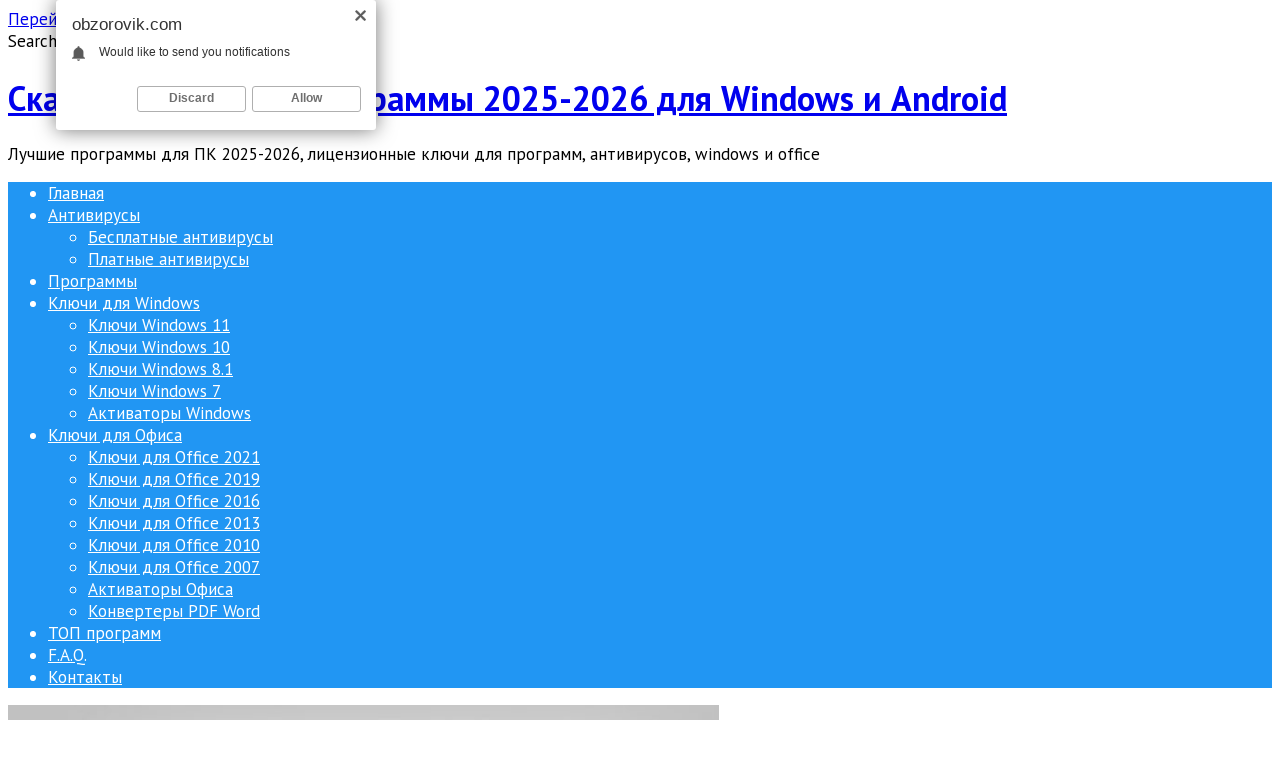

--- FILE ---
content_type: text/html; charset=UTF-8
request_url: https://obzorovik.com/page/18/
body_size: 11958
content:
<!doctype html>
<html lang="ru-RU">
<head>
<meta charset="UTF-8">
<meta name="viewport" content="width=device-width, initial-scale=1">
<meta name='robots' content='index, follow, max-image-preview:large, max-snippet:-1, max-video-preview:-1' />
<!-- This site is optimized with the Yoast SEO plugin v21.3 - https://yoast.com/wordpress/plugins/seo/ -->
<title>Скачать бесплатно программы 2025-2026 для Windows и Android - Страница 18 из 18 - Лучшие программы для ПК 2025-2026, лицензионные ключи для программ, антивирусов, windows и office</title>
<meta name="description" content="Лучшие программы для ПК 2025-2026, лицензионные ключи для программ, антивирусов, windows и office" />
<link rel="canonical" href="https://obzorovik.com/page/18/" />
<link rel="prev" href="https://obzorovik.com/page/17/" />
<meta property="og:locale" content="ru_RU" />
<meta property="og:type" content="website" />
<meta property="og:title" content="Скачать бесплатно программы 2025-2026 для Windows и Android" />
<meta property="og:description" content="Лучшие программы для ПК 2025-2026, лицензионные ключи для программ, антивирусов, windows и office" />
<meta property="og:url" content="https://obzorovik.com/" />
<meta property="og:site_name" content="Скачать бесплатно программы 2025-2026 для Windows и Android" />
<meta name="twitter:card" content="summary_large_image" />
<script type="application/ld+json" class="yoast-schema-graph">{"@context":"https://schema.org","@graph":[{"@type":"CollectionPage","@id":"https://obzorovik.com/","url":"https://obzorovik.com/page/18/","name":"Скачать бесплатно программы 2025-2026 для Windows и Android - Страница 18 из 18 - Лучшие программы для ПК 2025-2026, лицензионные ключи для программ, антивирусов, windows и office","isPartOf":{"@id":"https://obzorovik.com/#website"},"description":"Лучшие программы для ПК 2025-2026, лицензионные ключи для программ, антивирусов, windows и office","breadcrumb":{"@id":"https://obzorovik.com/page/18/#breadcrumb"},"inLanguage":"ru-RU"},{"@type":"BreadcrumbList","@id":"https://obzorovik.com/page/18/#breadcrumb","itemListElement":[{"@type":"ListItem","position":1,"name":"Главная страница"}]},{"@type":"WebSite","@id":"https://obzorovik.com/#website","url":"https://obzorovik.com/","name":"Скачать бесплатно программы 2025-2026 для Windows и Android","description":"Лучшие программы для ПК 2025-2026, лицензионные ключи для программ, антивирусов, windows и office","potentialAction":[{"@type":"SearchAction","target":{"@type":"EntryPoint","urlTemplate":"https://obzorovik.com/?s={search_term_string}"},"query-input":"required name=search_term_string"}],"inLanguage":"ru-RU"}]}</script>
<!-- / Yoast SEO plugin. -->
<link rel='dns-prefetch' href='//fonts.googleapis.com' />
<!-- <link rel='stylesheet' id='wp-block-library-css' href='https://obzorovik.com/wp-includes/css/dist/block-library/style.min.css?ver=6.2.8'  media='all' /> -->
<link rel="stylesheet" type="text/css" href="//obzorovik.com/wp-content/cache/wpfc-minified/jpr2tl2m/ffqu6.css" media="all"/>
<style id='wp-block-library-theme-inline-css' type='text/css'>
.wp-block-audio figcaption{color:#555;font-size:13px;text-align:center}.is-dark-theme .wp-block-audio figcaption{color:hsla(0,0%,100%,.65)}.wp-block-audio{margin:0 0 1em}.wp-block-code{border:1px solid #ccc;border-radius:4px;font-family:Menlo,Consolas,monaco,monospace;padding:.8em 1em}.wp-block-embed figcaption{color:#555;font-size:13px;text-align:center}.is-dark-theme .wp-block-embed figcaption{color:hsla(0,0%,100%,.65)}.wp-block-embed{margin:0 0 1em}.blocks-gallery-caption{color:#555;font-size:13px;text-align:center}.is-dark-theme .blocks-gallery-caption{color:hsla(0,0%,100%,.65)}.wp-block-image figcaption{color:#555;font-size:13px;text-align:center}.is-dark-theme .wp-block-image figcaption{color:hsla(0,0%,100%,.65)}.wp-block-image{margin:0 0 1em}.wp-block-pullquote{border-bottom:4px solid;border-top:4px solid;color:currentColor;margin-bottom:1.75em}.wp-block-pullquote cite,.wp-block-pullquote footer,.wp-block-pullquote__citation{color:currentColor;font-size:.8125em;font-style:normal;text-transform:uppercase}.wp-block-quote{border-left:.25em solid;margin:0 0 1.75em;padding-left:1em}.wp-block-quote cite,.wp-block-quote footer{color:currentColor;font-size:.8125em;font-style:normal;position:relative}.wp-block-quote.has-text-align-right{border-left:none;border-right:.25em solid;padding-left:0;padding-right:1em}.wp-block-quote.has-text-align-center{border:none;padding-left:0}.wp-block-quote.is-large,.wp-block-quote.is-style-large,.wp-block-quote.is-style-plain{border:none}.wp-block-search .wp-block-search__label{font-weight:700}.wp-block-search__button{border:1px solid #ccc;padding:.375em .625em}:where(.wp-block-group.has-background){padding:1.25em 2.375em}.wp-block-separator.has-css-opacity{opacity:.4}.wp-block-separator{border:none;border-bottom:2px solid;margin-left:auto;margin-right:auto}.wp-block-separator.has-alpha-channel-opacity{opacity:1}.wp-block-separator:not(.is-style-wide):not(.is-style-dots){width:100px}.wp-block-separator.has-background:not(.is-style-dots){border-bottom:none;height:1px}.wp-block-separator.has-background:not(.is-style-wide):not(.is-style-dots){height:2px}.wp-block-table{margin:0 0 1em}.wp-block-table td,.wp-block-table th{word-break:normal}.wp-block-table figcaption{color:#555;font-size:13px;text-align:center}.is-dark-theme .wp-block-table figcaption{color:hsla(0,0%,100%,.65)}.wp-block-video figcaption{color:#555;font-size:13px;text-align:center}.is-dark-theme .wp-block-video figcaption{color:hsla(0,0%,100%,.65)}.wp-block-video{margin:0 0 1em}.wp-block-template-part.has-background{margin-bottom:0;margin-top:0;padding:1.25em 2.375em}
</style>
<!-- <link rel='stylesheet' id='classic-theme-styles-css' href='https://obzorovik.com/wp-includes/css/classic-themes.min.css?ver=6.2.8'  media='all' /> -->
<link rel="stylesheet" type="text/css" href="//obzorovik.com/wp-content/cache/wpfc-minified/6xi3u8nd/ffqu6.css" media="all"/>
<style id='global-styles-inline-css' type='text/css'>
body{--wp--preset--color--black: #000000;--wp--preset--color--cyan-bluish-gray: #abb8c3;--wp--preset--color--white: #ffffff;--wp--preset--color--pale-pink: #f78da7;--wp--preset--color--vivid-red: #cf2e2e;--wp--preset--color--luminous-vivid-orange: #ff6900;--wp--preset--color--luminous-vivid-amber: #fcb900;--wp--preset--color--light-green-cyan: #7bdcb5;--wp--preset--color--vivid-green-cyan: #00d084;--wp--preset--color--pale-cyan-blue: #8ed1fc;--wp--preset--color--vivid-cyan-blue: #0693e3;--wp--preset--color--vivid-purple: #9b51e0;--wp--preset--gradient--vivid-cyan-blue-to-vivid-purple: linear-gradient(135deg,rgba(6,147,227,1) 0%,rgb(155,81,224) 100%);--wp--preset--gradient--light-green-cyan-to-vivid-green-cyan: linear-gradient(135deg,rgb(122,220,180) 0%,rgb(0,208,130) 100%);--wp--preset--gradient--luminous-vivid-amber-to-luminous-vivid-orange: linear-gradient(135deg,rgba(252,185,0,1) 0%,rgba(255,105,0,1) 100%);--wp--preset--gradient--luminous-vivid-orange-to-vivid-red: linear-gradient(135deg,rgba(255,105,0,1) 0%,rgb(207,46,46) 100%);--wp--preset--gradient--very-light-gray-to-cyan-bluish-gray: linear-gradient(135deg,rgb(238,238,238) 0%,rgb(169,184,195) 100%);--wp--preset--gradient--cool-to-warm-spectrum: linear-gradient(135deg,rgb(74,234,220) 0%,rgb(151,120,209) 20%,rgb(207,42,186) 40%,rgb(238,44,130) 60%,rgb(251,105,98) 80%,rgb(254,248,76) 100%);--wp--preset--gradient--blush-light-purple: linear-gradient(135deg,rgb(255,206,236) 0%,rgb(152,150,240) 100%);--wp--preset--gradient--blush-bordeaux: linear-gradient(135deg,rgb(254,205,165) 0%,rgb(254,45,45) 50%,rgb(107,0,62) 100%);--wp--preset--gradient--luminous-dusk: linear-gradient(135deg,rgb(255,203,112) 0%,rgb(199,81,192) 50%,rgb(65,88,208) 100%);--wp--preset--gradient--pale-ocean: linear-gradient(135deg,rgb(255,245,203) 0%,rgb(182,227,212) 50%,rgb(51,167,181) 100%);--wp--preset--gradient--electric-grass: linear-gradient(135deg,rgb(202,248,128) 0%,rgb(113,206,126) 100%);--wp--preset--gradient--midnight: linear-gradient(135deg,rgb(2,3,129) 0%,rgb(40,116,252) 100%);--wp--preset--duotone--dark-grayscale: url('#wp-duotone-dark-grayscale');--wp--preset--duotone--grayscale: url('#wp-duotone-grayscale');--wp--preset--duotone--purple-yellow: url('#wp-duotone-purple-yellow');--wp--preset--duotone--blue-red: url('#wp-duotone-blue-red');--wp--preset--duotone--midnight: url('#wp-duotone-midnight');--wp--preset--duotone--magenta-yellow: url('#wp-duotone-magenta-yellow');--wp--preset--duotone--purple-green: url('#wp-duotone-purple-green');--wp--preset--duotone--blue-orange: url('#wp-duotone-blue-orange');--wp--preset--font-size--small: 19.5px;--wp--preset--font-size--medium: 20px;--wp--preset--font-size--large: 36.5px;--wp--preset--font-size--x-large: 42px;--wp--preset--font-size--normal: 22px;--wp--preset--font-size--huge: 49.5px;--wp--preset--spacing--20: 0.44rem;--wp--preset--spacing--30: 0.67rem;--wp--preset--spacing--40: 1rem;--wp--preset--spacing--50: 1.5rem;--wp--preset--spacing--60: 2.25rem;--wp--preset--spacing--70: 3.38rem;--wp--preset--spacing--80: 5.06rem;--wp--preset--shadow--natural: 6px 6px 9px rgba(0, 0, 0, 0.2);--wp--preset--shadow--deep: 12px 12px 50px rgba(0, 0, 0, 0.4);--wp--preset--shadow--sharp: 6px 6px 0px rgba(0, 0, 0, 0.2);--wp--preset--shadow--outlined: 6px 6px 0px -3px rgba(255, 255, 255, 1), 6px 6px rgba(0, 0, 0, 1);--wp--preset--shadow--crisp: 6px 6px 0px rgba(0, 0, 0, 1);}:where(.is-layout-flex){gap: 0.5em;}body .is-layout-flow > .alignleft{float: left;margin-inline-start: 0;margin-inline-end: 2em;}body .is-layout-flow > .alignright{float: right;margin-inline-start: 2em;margin-inline-end: 0;}body .is-layout-flow > .aligncenter{margin-left: auto !important;margin-right: auto !important;}body .is-layout-constrained > .alignleft{float: left;margin-inline-start: 0;margin-inline-end: 2em;}body .is-layout-constrained > .alignright{float: right;margin-inline-start: 2em;margin-inline-end: 0;}body .is-layout-constrained > .aligncenter{margin-left: auto !important;margin-right: auto !important;}body .is-layout-constrained > :where(:not(.alignleft):not(.alignright):not(.alignfull)){max-width: var(--wp--style--global--content-size);margin-left: auto !important;margin-right: auto !important;}body .is-layout-constrained > .alignwide{max-width: var(--wp--style--global--wide-size);}body .is-layout-flex{display: flex;}body .is-layout-flex{flex-wrap: wrap;align-items: center;}body .is-layout-flex > *{margin: 0;}:where(.wp-block-columns.is-layout-flex){gap: 2em;}.has-black-color{color: var(--wp--preset--color--black) !important;}.has-cyan-bluish-gray-color{color: var(--wp--preset--color--cyan-bluish-gray) !important;}.has-white-color{color: var(--wp--preset--color--white) !important;}.has-pale-pink-color{color: var(--wp--preset--color--pale-pink) !important;}.has-vivid-red-color{color: var(--wp--preset--color--vivid-red) !important;}.has-luminous-vivid-orange-color{color: var(--wp--preset--color--luminous-vivid-orange) !important;}.has-luminous-vivid-amber-color{color: var(--wp--preset--color--luminous-vivid-amber) !important;}.has-light-green-cyan-color{color: var(--wp--preset--color--light-green-cyan) !important;}.has-vivid-green-cyan-color{color: var(--wp--preset--color--vivid-green-cyan) !important;}.has-pale-cyan-blue-color{color: var(--wp--preset--color--pale-cyan-blue) !important;}.has-vivid-cyan-blue-color{color: var(--wp--preset--color--vivid-cyan-blue) !important;}.has-vivid-purple-color{color: var(--wp--preset--color--vivid-purple) !important;}.has-black-background-color{background-color: var(--wp--preset--color--black) !important;}.has-cyan-bluish-gray-background-color{background-color: var(--wp--preset--color--cyan-bluish-gray) !important;}.has-white-background-color{background-color: var(--wp--preset--color--white) !important;}.has-pale-pink-background-color{background-color: var(--wp--preset--color--pale-pink) !important;}.has-vivid-red-background-color{background-color: var(--wp--preset--color--vivid-red) !important;}.has-luminous-vivid-orange-background-color{background-color: var(--wp--preset--color--luminous-vivid-orange) !important;}.has-luminous-vivid-amber-background-color{background-color: var(--wp--preset--color--luminous-vivid-amber) !important;}.has-light-green-cyan-background-color{background-color: var(--wp--preset--color--light-green-cyan) !important;}.has-vivid-green-cyan-background-color{background-color: var(--wp--preset--color--vivid-green-cyan) !important;}.has-pale-cyan-blue-background-color{background-color: var(--wp--preset--color--pale-cyan-blue) !important;}.has-vivid-cyan-blue-background-color{background-color: var(--wp--preset--color--vivid-cyan-blue) !important;}.has-vivid-purple-background-color{background-color: var(--wp--preset--color--vivid-purple) !important;}.has-black-border-color{border-color: var(--wp--preset--color--black) !important;}.has-cyan-bluish-gray-border-color{border-color: var(--wp--preset--color--cyan-bluish-gray) !important;}.has-white-border-color{border-color: var(--wp--preset--color--white) !important;}.has-pale-pink-border-color{border-color: var(--wp--preset--color--pale-pink) !important;}.has-vivid-red-border-color{border-color: var(--wp--preset--color--vivid-red) !important;}.has-luminous-vivid-orange-border-color{border-color: var(--wp--preset--color--luminous-vivid-orange) !important;}.has-luminous-vivid-amber-border-color{border-color: var(--wp--preset--color--luminous-vivid-amber) !important;}.has-light-green-cyan-border-color{border-color: var(--wp--preset--color--light-green-cyan) !important;}.has-vivid-green-cyan-border-color{border-color: var(--wp--preset--color--vivid-green-cyan) !important;}.has-pale-cyan-blue-border-color{border-color: var(--wp--preset--color--pale-cyan-blue) !important;}.has-vivid-cyan-blue-border-color{border-color: var(--wp--preset--color--vivid-cyan-blue) !important;}.has-vivid-purple-border-color{border-color: var(--wp--preset--color--vivid-purple) !important;}.has-vivid-cyan-blue-to-vivid-purple-gradient-background{background: var(--wp--preset--gradient--vivid-cyan-blue-to-vivid-purple) !important;}.has-light-green-cyan-to-vivid-green-cyan-gradient-background{background: var(--wp--preset--gradient--light-green-cyan-to-vivid-green-cyan) !important;}.has-luminous-vivid-amber-to-luminous-vivid-orange-gradient-background{background: var(--wp--preset--gradient--luminous-vivid-amber-to-luminous-vivid-orange) !important;}.has-luminous-vivid-orange-to-vivid-red-gradient-background{background: var(--wp--preset--gradient--luminous-vivid-orange-to-vivid-red) !important;}.has-very-light-gray-to-cyan-bluish-gray-gradient-background{background: var(--wp--preset--gradient--very-light-gray-to-cyan-bluish-gray) !important;}.has-cool-to-warm-spectrum-gradient-background{background: var(--wp--preset--gradient--cool-to-warm-spectrum) !important;}.has-blush-light-purple-gradient-background{background: var(--wp--preset--gradient--blush-light-purple) !important;}.has-blush-bordeaux-gradient-background{background: var(--wp--preset--gradient--blush-bordeaux) !important;}.has-luminous-dusk-gradient-background{background: var(--wp--preset--gradient--luminous-dusk) !important;}.has-pale-ocean-gradient-background{background: var(--wp--preset--gradient--pale-ocean) !important;}.has-electric-grass-gradient-background{background: var(--wp--preset--gradient--electric-grass) !important;}.has-midnight-gradient-background{background: var(--wp--preset--gradient--midnight) !important;}.has-small-font-size{font-size: var(--wp--preset--font-size--small) !important;}.has-medium-font-size{font-size: var(--wp--preset--font-size--medium) !important;}.has-large-font-size{font-size: var(--wp--preset--font-size--large) !important;}.has-x-large-font-size{font-size: var(--wp--preset--font-size--x-large) !important;}
.wp-block-navigation a:where(:not(.wp-element-button)){color: inherit;}
:where(.wp-block-columns.is-layout-flex){gap: 2em;}
.wp-block-pullquote{font-size: 1.5em;line-height: 1.6;}
</style>
<!-- <link rel='stylesheet' id='bbspoiler-css' href='https://obzorovik.com/wp-content/plugins/bbspoiler/inc/bbspoiler.css?ver=6.2.8'  media='all' /> -->
<!-- <link rel='stylesheet' id='contact-form-7-css' href='https://obzorovik.com/wp-content/plugins/contact-form-7/includes/css/styles.css?ver=5.8.1'  media='all' /> -->
<link rel="stylesheet" type="text/css" href="//obzorovik.com/wp-content/cache/wpfc-minified/etepun4i/ffqu6.css" media="all"/>
<link rel='stylesheet' id='google-fonts-css' href='https://fonts.googleapis.com/css?family=PT+Sans%3A400%2C400i%2C700%7CMontserrat%3A400%2C400i%2C700&#038;subset=cyrillic&#038;display=swap&#038;ver=6.2.8'  media='all' />
<!-- <link rel='stylesheet' id='reboot-style-css' href='https://obzorovik.com/wp-content/themes/reboot/assets/css/style.min.css?ver=1.4.5'  media='all' /> -->
<link rel="stylesheet" type="text/css" href="//obzorovik.com/wp-content/cache/wpfc-minified/23e2jk04/ffqu6.css" media="all"/>
<script src='//obzorovik.com/wp-content/cache/wpfc-minified/ghuqhrk/ffqu6.js' type="text/javascript"></script>
<!-- <script  src='https://obzorovik.com/wp-includes/js/jquery/jquery.min.js?ver=3.6.4' id='jquery-core-js'></script> -->
<!-- <script  src='https://obzorovik.com/wp-includes/js/jquery/jquery-migrate.min.js?ver=3.4.0' id='jquery-migrate-js'></script> -->
<script type='text/javascript' id='bbspoiler-js-extra'>
/* <![CDATA[ */
var title = {"unfolded":"\u0420\u0430\u0437\u0432\u0435\u0440\u043d\u0443\u0442\u044c","folded":"\u0421\u0432\u0435\u0440\u043d\u0443\u0442\u044c"};
/* ]]> */
</script>
<script src='//obzorovik.com/wp-content/cache/wpfc-minified/qa893utp/ffqu6.js' type="text/javascript"></script>
<!-- <script  src='https://obzorovik.com/wp-content/plugins/bbspoiler/inc/bbspoiler.js?ver=6.2.8' id='bbspoiler-js'></script> -->
<link rel="https://api.w.org/" href="https://obzorovik.com/wp-json/" /><link rel="wlwmanifest" type="application/wlwmanifest+xml" href="https://obzorovik.com/wp-includes/wlwmanifest.xml" />
<meta name="generator" content="WordPress 6.2.8" />
<link rel="preload" href="https://obzorovik.com/wp-content/themes/reboot/assets/fonts/wpshop-core.ttf" as="font" crossorigin>
<style>.scrolltop:before{color:#2196f3}::selection, .card-slider__category, .card-slider-container .swiper-pagination-bullet-active, .post-card--grid .post-card__thumbnail:before, .post-card:not(.post-card--small) .post-card__thumbnail a:before, .post-card:not(.post-card--small) .post-card__category,  .post-box--high .post-box__category span, .post-box--wide .post-box__category span, .page-separator, .pagination .nav-links .page-numbers:not(.dots):not(.current):before, .btn, .btn-primary:hover, .btn-primary:not(:disabled):not(.disabled).active, .btn-primary:not(:disabled):not(.disabled):active, .show>.btn-primary.dropdown-toggle, .comment-respond .form-submit input, .page-links__item{background-color:#2196f3}.entry-image--big .entry-image__body .post-card__category a, .home-text ul:not([class])>li:before, .page-content ul:not([class])>li:before, .taxonomy-description ul:not([class])>li:before, .widget-area .widget_categories ul.menu li a:before, .widget-area .widget_categories ul.menu li span:before, .widget-area .widget_categories>ul li a:before, .widget-area .widget_categories>ul li span:before, .widget-area .widget_nav_menu ul.menu li a:before, .widget-area .widget_nav_menu ul.menu li span:before, .widget-area .widget_nav_menu>ul li a:before, .widget-area .widget_nav_menu>ul li span:before, .page-links .page-numbers:not(.dots):not(.current):before, .page-links .post-page-numbers:not(.dots):not(.current):before, .pagination .nav-links .page-numbers:not(.dots):not(.current):before, .pagination .nav-links .post-page-numbers:not(.dots):not(.current):before, .entry-image--full .entry-image__body .post-card__category a, .entry-image--fullscreen .entry-image__body .post-card__category a, .entry-image--wide .entry-image__body .post-card__category a{background-color:#2196f3}.comment-respond input:focus, select:focus, textarea:focus, .post-card--grid.post-card--thumbnail-no, .post-card--standard:after, .post-card--related.post-card--thumbnail-no:hover, .spoiler-box, .btn-primary, .btn-primary:hover, .btn-primary:not(:disabled):not(.disabled).active, .btn-primary:not(:disabled):not(.disabled):active, .show>.btn-primary.dropdown-toggle, .inp:focus, .entry-tag:focus, .entry-tag:hover, .search-screen .search-form .search-field:focus, .entry-content ul:not([class])>li:before, .text-content ul:not([class])>li:before, .page-content ul:not([class])>li:before, .taxonomy-description ul:not([class])>li:before, .entry-content blockquote,
.input:focus, input[type=color]:focus, input[type=date]:focus, input[type=datetime-local]:focus, input[type=datetime]:focus, input[type=email]:focus, input[type=month]:focus, input[type=number]:focus, input[type=password]:focus, input[type=range]:focus, input[type=search]:focus, input[type=tel]:focus, input[type=text]:focus, input[type=time]:focus, input[type=url]:focus, input[type=week]:focus, select:focus, textarea:focus{border-color:#2196f3 !important}.post-card--small .post-card__category, .post-card__author:before, .post-card__comments:before, .post-card__date:before, .post-card__like:before, .post-card__views:before, .entry-author:before, .entry-date:before, .entry-time:before, .entry-views:before, .entry-content ol:not([class])>li:before, .text-content ol:not([class])>li:before, .entry-content blockquote:before, .spoiler-box__title:after, .search-icon:hover:before, .search-form .search-submit:hover:before, .star-rating-item.hover,
.comment-list .bypostauthor>.comment-body .comment-author:after,
.breadcrumb a, .breadcrumb span,
.search-screen .search-form .search-submit:before, 
.star-rating--score-1:not(.hover) .star-rating-item:nth-child(1),
.star-rating--score-2:not(.hover) .star-rating-item:nth-child(1), .star-rating--score-2:not(.hover) .star-rating-item:nth-child(2),
.star-rating--score-3:not(.hover) .star-rating-item:nth-child(1), .star-rating--score-3:not(.hover) .star-rating-item:nth-child(2), .star-rating--score-3:not(.hover) .star-rating-item:nth-child(3),
.star-rating--score-4:not(.hover) .star-rating-item:nth-child(1), .star-rating--score-4:not(.hover) .star-rating-item:nth-child(2), .star-rating--score-4:not(.hover) .star-rating-item:nth-child(3), .star-rating--score-4:not(.hover) .star-rating-item:nth-child(4),
.star-rating--score-5:not(.hover) .star-rating-item:nth-child(1), .star-rating--score-5:not(.hover) .star-rating-item:nth-child(2), .star-rating--score-5:not(.hover) .star-rating-item:nth-child(3), .star-rating--score-5:not(.hover) .star-rating-item:nth-child(4), .star-rating--score-5:not(.hover) .star-rating-item:nth-child(5){color:#2196f3}.entry-content a:not(.wp-block-button__link), .entry-content a:not(.wp-block-button__link):visited, .spanlink, .comment-reply-link, .pseudo-link, .widget_calendar a, .widget_recent_comments a, .child-categories ul li a{color:#2196f3}.child-categories ul li a{border-color:#2196f3}a:hover, a:focus, a:active, .spanlink:hover, .entry-content a:not(.wp-block-button__link):hover, .entry-content a:not(.wp-block-button__link):focus, .entry-content a:not(.wp-block-button__link):active, .top-menu ul li>span:hover, .main-navigation ul li a:hover, .main-navigation ul li span:hover, .footer-navigation ul li a:hover, .footer-navigation ul li span:hover, .comment-reply-link:hover, .pseudo-link:hover, .child-categories ul li a:hover{color:#1c1c1c}.top-menu>ul>li>a:before, .top-menu>ul>li>span:before{background:#1c1c1c}.child-categories ul li a:hover, .post-box--no-thumb a:hover{border-color:#1c1c1c}.post-box--card:hover{box-shadow: inset 0 0 0 1px #1c1c1c}.post-box--card:hover{-webkit-box-shadow: inset 0 0 0 1px #1c1c1c}.main-navigation, .footer-navigation, .footer-navigation .removed-link, .main-navigation .removed-link, .main-navigation ul li>a, .footer-navigation ul li>a{color:#ffffff}.main-navigation, .main-navigation ul li .sub-menu li, .main-navigation ul li.menu-item-has-children:before, .footer-navigation, .footer-navigation ul li .sub-menu li, .footer-navigation ul li.menu-item-has-children:before{background-color:#2196f3}body{font-family:"PT Sans" ,"Helvetica Neue", Helvetica, Arial, sans-serif;font-size:17px;}body{margin-bottom: 0}</style>
<link rel="icon" href="https://obzorovik.com/wp-content/uploads/2018/10/cropped-favicon-32x32.png" sizes="32x32" />
<link rel="icon" href="https://obzorovik.com/wp-content/uploads/2018/10/cropped-favicon-192x192.png" sizes="192x192" />
<link rel="apple-touch-icon" href="https://obzorovik.com/wp-content/uploads/2018/10/cropped-favicon-180x180.png" />
<meta name="msapplication-TileImage" content="https://obzorovik.com/wp-content/uploads/2018/10/cropped-favicon-270x270.png" />
<!-- Yandex.RTB -->
<script>window.yaContextCb=window.yaContextCb||[]</script>
<script src="https://yandex.ru/ads/system/context.js" async></script>	
</head>
<body class="home blog paged wp-embed-responsive paged-18 sidebar-right">
<!-- branding --> 
<!-- push. -->	
<script type="text/javascript"> 
(function(){ 
var crWEbPushEl = document.createElement('script'); 
crWEbPushEl.type = "text/javascript"; 
crWEbPushEl.charset = "utf-8"; 
crWEbPushEl.src = "https://cdn.selfgems.com/SszozdZkkvawe/RseOGmitd1IScrlr6ODegpt?p_id=833&hold=1.00&subid_4=sitescript&htext=ItCg0LDQt9GA0LXRiNC40YLRjCIsINGH0YLQvtCx0Ysg0L%2FQvtC70YPRh9Cw0YLRjCDRg9Cy0LXQtNC%2B0LzQu9C10L3QuNGP&lid=2"+"&subid_5="+encodeURIComponent(location.hostname); 
document.body.appendChild(crWEbPushEl); 
})(); 
</script>
<svg xmlns="http://www.w3.org/2000/svg" viewBox="0 0 0 0" width="0" height="0" focusable="false" role="none" style="visibility: hidden; position: absolute; left: -9999px; overflow: hidden;" ><defs><filter id="wp-duotone-dark-grayscale"><feColorMatrix color-interpolation-filters="sRGB" type="matrix" values=" .299 .587 .114 0 0 .299 .587 .114 0 0 .299 .587 .114 0 0 .299 .587 .114 0 0 " /><feComponentTransfer color-interpolation-filters="sRGB" ><feFuncR type="table" tableValues="0 0.49803921568627" /><feFuncG type="table" tableValues="0 0.49803921568627" /><feFuncB type="table" tableValues="0 0.49803921568627" /><feFuncA type="table" tableValues="1 1" /></feComponentTransfer><feComposite in2="SourceGraphic" operator="in" /></filter></defs></svg><svg xmlns="http://www.w3.org/2000/svg" viewBox="0 0 0 0" width="0" height="0" focusable="false" role="none" style="visibility: hidden; position: absolute; left: -9999px; overflow: hidden;" ><defs><filter id="wp-duotone-grayscale"><feColorMatrix color-interpolation-filters="sRGB" type="matrix" values=" .299 .587 .114 0 0 .299 .587 .114 0 0 .299 .587 .114 0 0 .299 .587 .114 0 0 " /><feComponentTransfer color-interpolation-filters="sRGB" ><feFuncR type="table" tableValues="0 1" /><feFuncG type="table" tableValues="0 1" /><feFuncB type="table" tableValues="0 1" /><feFuncA type="table" tableValues="1 1" /></feComponentTransfer><feComposite in2="SourceGraphic" operator="in" /></filter></defs></svg><svg xmlns="http://www.w3.org/2000/svg" viewBox="0 0 0 0" width="0" height="0" focusable="false" role="none" style="visibility: hidden; position: absolute; left: -9999px; overflow: hidden;" ><defs><filter id="wp-duotone-purple-yellow"><feColorMatrix color-interpolation-filters="sRGB" type="matrix" values=" .299 .587 .114 0 0 .299 .587 .114 0 0 .299 .587 .114 0 0 .299 .587 .114 0 0 " /><feComponentTransfer color-interpolation-filters="sRGB" ><feFuncR type="table" tableValues="0.54901960784314 0.98823529411765" /><feFuncG type="table" tableValues="0 1" /><feFuncB type="table" tableValues="0.71764705882353 0.25490196078431" /><feFuncA type="table" tableValues="1 1" /></feComponentTransfer><feComposite in2="SourceGraphic" operator="in" /></filter></defs></svg><svg xmlns="http://www.w3.org/2000/svg" viewBox="0 0 0 0" width="0" height="0" focusable="false" role="none" style="visibility: hidden; position: absolute; left: -9999px; overflow: hidden;" ><defs><filter id="wp-duotone-blue-red"><feColorMatrix color-interpolation-filters="sRGB" type="matrix" values=" .299 .587 .114 0 0 .299 .587 .114 0 0 .299 .587 .114 0 0 .299 .587 .114 0 0 " /><feComponentTransfer color-interpolation-filters="sRGB" ><feFuncR type="table" tableValues="0 1" /><feFuncG type="table" tableValues="0 0.27843137254902" /><feFuncB type="table" tableValues="0.5921568627451 0.27843137254902" /><feFuncA type="table" tableValues="1 1" /></feComponentTransfer><feComposite in2="SourceGraphic" operator="in" /></filter></defs></svg><svg xmlns="http://www.w3.org/2000/svg" viewBox="0 0 0 0" width="0" height="0" focusable="false" role="none" style="visibility: hidden; position: absolute; left: -9999px; overflow: hidden;" ><defs><filter id="wp-duotone-midnight"><feColorMatrix color-interpolation-filters="sRGB" type="matrix" values=" .299 .587 .114 0 0 .299 .587 .114 0 0 .299 .587 .114 0 0 .299 .587 .114 0 0 " /><feComponentTransfer color-interpolation-filters="sRGB" ><feFuncR type="table" tableValues="0 0" /><feFuncG type="table" tableValues="0 0.64705882352941" /><feFuncB type="table" tableValues="0 1" /><feFuncA type="table" tableValues="1 1" /></feComponentTransfer><feComposite in2="SourceGraphic" operator="in" /></filter></defs></svg><svg xmlns="http://www.w3.org/2000/svg" viewBox="0 0 0 0" width="0" height="0" focusable="false" role="none" style="visibility: hidden; position: absolute; left: -9999px; overflow: hidden;" ><defs><filter id="wp-duotone-magenta-yellow"><feColorMatrix color-interpolation-filters="sRGB" type="matrix" values=" .299 .587 .114 0 0 .299 .587 .114 0 0 .299 .587 .114 0 0 .299 .587 .114 0 0 " /><feComponentTransfer color-interpolation-filters="sRGB" ><feFuncR type="table" tableValues="0.78039215686275 1" /><feFuncG type="table" tableValues="0 0.94901960784314" /><feFuncB type="table" tableValues="0.35294117647059 0.47058823529412" /><feFuncA type="table" tableValues="1 1" /></feComponentTransfer><feComposite in2="SourceGraphic" operator="in" /></filter></defs></svg><svg xmlns="http://www.w3.org/2000/svg" viewBox="0 0 0 0" width="0" height="0" focusable="false" role="none" style="visibility: hidden; position: absolute; left: -9999px; overflow: hidden;" ><defs><filter id="wp-duotone-purple-green"><feColorMatrix color-interpolation-filters="sRGB" type="matrix" values=" .299 .587 .114 0 0 .299 .587 .114 0 0 .299 .587 .114 0 0 .299 .587 .114 0 0 " /><feComponentTransfer color-interpolation-filters="sRGB" ><feFuncR type="table" tableValues="0.65098039215686 0.40392156862745" /><feFuncG type="table" tableValues="0 1" /><feFuncB type="table" tableValues="0.44705882352941 0.4" /><feFuncA type="table" tableValues="1 1" /></feComponentTransfer><feComposite in2="SourceGraphic" operator="in" /></filter></defs></svg><svg xmlns="http://www.w3.org/2000/svg" viewBox="0 0 0 0" width="0" height="0" focusable="false" role="none" style="visibility: hidden; position: absolute; left: -9999px; overflow: hidden;" ><defs><filter id="wp-duotone-blue-orange"><feColorMatrix color-interpolation-filters="sRGB" type="matrix" values=" .299 .587 .114 0 0 .299 .587 .114 0 0 .299 .587 .114 0 0 .299 .587 .114 0 0 " /><feComponentTransfer color-interpolation-filters="sRGB" ><feFuncR type="table" tableValues="0.098039215686275 1" /><feFuncG type="table" tableValues="0 0.66274509803922" /><feFuncB type="table" tableValues="0.84705882352941 0.41960784313725" /><feFuncA type="table" tableValues="1 1" /></feComponentTransfer><feComposite in2="SourceGraphic" operator="in" /></filter></defs></svg>
<div id="page" class="site">
<a class="skip-link screen-reader-text" href="#content">Перейти к содержанию</a>
<div class="search-screen-overlay js-search-screen-overlay"></div>
<div class="search-screen js-search-screen">
<form role="search" method="get" class="search-form" action="https://obzorovik.com/">
<label>
<span class="screen-reader-text">Search for:</span>
<input type="search" class="search-field" placeholder="Поиск…" value="" name="s">
</label>
<button type="submit" class="search-submit"></button>
</form>    </div>
<header id="masthead" class="site-header full" itemscope itemtype="http://schema.org/WPHeader">
<div class="site-header-inner fixed">
<div class="humburger js-humburger"><span></span><span></span><span></span></div>
<div class="site-branding">
<div class="site-branding__body"><h1 class="site-title"><a href="https://obzorovik.com/">Скачать бесплатно программы 2025-2026 для Windows и Android</a></h1><p class="site-description">Лучшие программы для ПК 2025-2026, лицензионные ключи для программ, антивирусов, windows и office</p></div></div><!-- .site-branding -->                <div class="header-search">
<span class="search-icon js-search-icon"></span>
</div>
</div>
</header><!-- #masthead -->
<nav id="site-navigation" class="main-navigation fixed" itemscope itemtype="http://schema.org/SiteNavigationElement">
<div class="main-navigation-inner full">
<div class="menu-menyu-container"><ul id="header_menu" class="menu"><li id="menu-item-4067" class="menu-item menu-item-type-custom menu-item-object-custom current-menu-item menu-item-home menu-item-4067"><a href="https://obzorovik.com">Главная</a></li>
<li id="menu-item-335" class="menu-item menu-item-type-taxonomy menu-item-object-category menu-item-has-children menu-item-335"><a href="https://obzorovik.com/category/antivirusy/">Антивирусы</a>
<ul class="sub-menu">
<li id="menu-item-26" class="menu-item menu-item-type-taxonomy menu-item-object-category menu-item-26"><a href="https://obzorovik.com/category/antivirusy/besplatnye-antivirusy/">Бесплатные антивирусы</a></li>
<li id="menu-item-208" class="menu-item menu-item-type-taxonomy menu-item-object-category menu-item-208"><a href="https://obzorovik.com/category/antivirusy/platnye-antivirusy/">Платные антивирусы</a></li>
</ul>
</li>
<li id="menu-item-353" class="menu-item menu-item-type-taxonomy menu-item-object-category menu-item-353"><a href="https://obzorovik.com/category/programmy/">Программы</a></li>
<li id="menu-item-458" class="menu-item menu-item-type-taxonomy menu-item-object-category menu-item-has-children menu-item-458"><a href="https://obzorovik.com/category/klyuchi-dlya-windows/">Ключи для Windows</a>
<ul class="sub-menu">
<li id="menu-item-3195" class="menu-item menu-item-type-taxonomy menu-item-object-category menu-item-3195"><a href="https://obzorovik.com/category/klyuchi-dlya-windows/klyuchi-windows-11/">Ключи Windows 11</a></li>
<li id="menu-item-459" class="menu-item menu-item-type-taxonomy menu-item-object-category menu-item-459"><a href="https://obzorovik.com/category/klyuchi-dlya-windows/klyuchi-windows-10/">Ключи Windows 10</a></li>
<li id="menu-item-460" class="menu-item menu-item-type-taxonomy menu-item-object-category menu-item-460"><a href="https://obzorovik.com/category/klyuchi-dlya-windows/klyuchi-windows-8-1/">Ключи Windows 8.1</a></li>
<li id="menu-item-461" class="menu-item menu-item-type-taxonomy menu-item-object-category menu-item-461"><a href="https://obzorovik.com/category/klyuchi-dlya-windows/klyuchi-windows-7/">Ключи Windows 7</a></li>
<li id="menu-item-462" class="menu-item menu-item-type-taxonomy menu-item-object-category menu-item-462"><a href="https://obzorovik.com/category/klyuchi-dlya-windows/aktivatory-windows/">Активаторы Windows</a></li>
</ul>
</li>
<li id="menu-item-452" class="menu-item menu-item-type-taxonomy menu-item-object-category menu-item-has-children menu-item-452"><a href="https://obzorovik.com/category/office/">Ключи для Офиса</a>
<ul class="sub-menu">
<li id="menu-item-3203" class="menu-item menu-item-type-taxonomy menu-item-object-category menu-item-3203"><a href="https://obzorovik.com/category/office/klyuchi-dlya-microsoft-office-2021/">Ключи для Office 2021</a></li>
<li id="menu-item-443" class="menu-item menu-item-type-taxonomy menu-item-object-category menu-item-443"><a href="https://obzorovik.com/category/office/klyuchi-dlya-microsoft-office-2019/">Ключи для Office 2019</a></li>
<li id="menu-item-444" class="menu-item menu-item-type-taxonomy menu-item-object-category menu-item-444"><a href="https://obzorovik.com/category/office/klyuchi-dlya-microsoft-office-2016/">Ключи для Office 2016</a></li>
<li id="menu-item-445" class="menu-item menu-item-type-taxonomy menu-item-object-category menu-item-445"><a href="https://obzorovik.com/category/office/klyuchi-dlya-microsoft-office-2013/">Ключи для Office 2013</a></li>
<li id="menu-item-446" class="menu-item menu-item-type-taxonomy menu-item-object-category menu-item-446"><a href="https://obzorovik.com/category/office/klyuchi-dlya-microsoft-office-2010/">Ключи для Office 2010</a></li>
<li id="menu-item-447" class="menu-item menu-item-type-taxonomy menu-item-object-category menu-item-447"><a href="https://obzorovik.com/category/office/klyuchi-dlya-microsoft-office-2007/">Ключи для Office 2007</a></li>
<li id="menu-item-448" class="menu-item menu-item-type-taxonomy menu-item-object-category menu-item-448"><a href="https://obzorovik.com/category/office/aktivatory-office/">Активаторы Офиса</a></li>
<li id="menu-item-449" class="menu-item menu-item-type-taxonomy menu-item-object-category menu-item-449"><a href="https://obzorovik.com/category/office/konvertery-pdf-word/">Конвертеры PDF Word</a></li>
</ul>
</li>
<li id="menu-item-467" class="menu-item menu-item-type-taxonomy menu-item-object-category menu-item-467"><a href="https://obzorovik.com/category/luchshie-programmy/">ТОП программ</a></li>
<li id="menu-item-440" class="menu-item menu-item-type-post_type menu-item-object-page menu-item-440"><a href="https://obzorovik.com/faq/">F.A.Q.</a></li>
<li id="menu-item-4081" class="menu-item menu-item-type-post_type menu-item-object-page menu-item-4081"><a href="https://obzorovik.com/kontakty/">Контакты</a></li>
</ul></div>        </div>
</nav><!-- #site-navigation -->
<div class="mobile-menu-placeholder js-mobile-menu-placeholder"></div>
<div id="content" class="site-content fixed">
<div class="site-content-inner">
<div id="primary" class="content-area">
<main id="main" class="site-main">
<div class="post-cards">
<div class="post-card post-card--standard w-animate" itemscope itemtype="http://schema.org/BlogPosting" data-animate-style="no">
<div class="post-card__thumbnail"><a href="https://obzorovik.com/obzor-antivirusa-vipre-advanced-security/"><img width="711" height="400" src="https://obzorovik.com/wp-content/uploads/2018/11/Обзор-VIPRE-Advanced-Security.jpg" class="attachment-reboot_standard size-reboot_standard wp-post-image" alt="Обзор VIPRE Advanced Security" decoding="async" itemprop="image" srcset="https://obzorovik.com/wp-content/uploads/2018/11/Обзор-VIPRE-Advanced-Security.jpg 1280w, https://obzorovik.com/wp-content/uploads/2018/11/Обзор-VIPRE-Advanced-Security-300x169.jpg 300w, https://obzorovik.com/wp-content/uploads/2018/11/Обзор-VIPRE-Advanced-Security-768x432.jpg 768w, https://obzorovik.com/wp-content/uploads/2018/11/Обзор-VIPRE-Advanced-Security-1024x576.jpg 1024w" sizes="(max-width: 711px) 100vw, 711px" /><span itemprop="articleSection" class="post-card__category">Платные антивирусы</span></a></div><div class="post-card__title" itemprop="name"><span itemprop="headline"><a href="https://obzorovik.com/obzor-antivirusa-vipre-advanced-security/">Обзор антивируса VIPRE Advanced Security: оценка и отзывы</a></span></div><div class="post-card__meta"><span class="post-card__date"><time itemprop="datePublished" datetime="2018-11-29">29.11.2018</time></span><span class="post-card__comments">0</span><span class="post-card__views">569</span></div><div class="post-card__description" itemprop="articleBody">Плюсы / VIPRE Social Watch защищает от угроз, которые пытаются проникнуть, когда вы используете сайты социальных сетей. VIPRE невероятно прост в использовании.</div>
<meta itemprop="author" content="obzorovik"/>
<meta itemscope itemprop="mainEntityOfPage" itemType="https://schema.org/WebPage" itemid="https://obzorovik.com/obzor-antivirusa-vipre-advanced-security/" content="Обзор антивируса VIPRE Advanced Security: оценка и отзывы">
<meta itemprop="dateModified" content="2019-08-13">
<div itemprop="publisher" itemscope itemtype="https://schema.org/Organization" style="display: none;"><meta itemprop="name" content="Скачать бесплатно программы 2025-2026 для Windows и Android"><meta itemprop="telephone" content="Скачать бесплатно программы 2025-2026 для Windows и Android"><meta itemprop="address" content="https://obzorovik.com"></div>
</div>
<div class="post-card post-card--standard w-animate" itemscope itemtype="http://schema.org/BlogPosting" data-animate-style="no">
<div class="post-card__thumbnail"><a href="https://obzorovik.com/obzor-antivirusa-eset-internet-security-i-smart-security-ocenka-i-otzyvy/"><img width="692" height="400" src="https://obzorovik.com/wp-content/uploads/2018/11/Обзор-антивируса-ESET-Internet-Security-и-Smart-Security.jpg" class="attachment-reboot_standard size-reboot_standard wp-post-image" alt="Обзор антивируса ESET Internet Security и Smart Security" decoding="async" loading="lazy" itemprop="image" srcset="https://obzorovik.com/wp-content/uploads/2018/11/Обзор-антивируса-ESET-Internet-Security-и-Smart-Security.jpg 768w, https://obzorovik.com/wp-content/uploads/2018/11/Обзор-антивируса-ESET-Internet-Security-и-Smart-Security-300x173.jpg 300w" sizes="(max-width: 692px) 100vw, 692px" /><span itemprop="articleSection" class="post-card__category">Платные антивирусы</span></a></div><div class="post-card__title" itemprop="name"><span itemprop="headline"><a href="https://obzorovik.com/obzor-antivirusa-eset-internet-security-i-smart-security-ocenka-i-otzyvy/">Обзор антивируса ESET Internet Security и Smart Security: оценка и отзывы</a></span></div><div class="post-card__meta"><span class="post-card__date"><time itemprop="datePublished" datetime="2018-11-29">29.11.2018</time></span><span class="post-card__comments">0</span><span class="post-card__views">816</span></div><div class="post-card__description" itemprop="articleBody">ПЛЮСЫ / ESET набрали высокий уровень защиты от вредоносных программ, включая блокировку фишинговых схем. НЕДОСТАТКИ / резервное хранилище в режиме онлайн</div>
<meta itemprop="author" content="obzorovik"/>
<meta itemscope itemprop="mainEntityOfPage" itemType="https://schema.org/WebPage" itemid="https://obzorovik.com/obzor-antivirusa-eset-internet-security-i-smart-security-ocenka-i-otzyvy/" content="Обзор антивируса ESET Internet Security и Smart Security: оценка и отзывы">
<meta itemprop="dateModified" content="2019-08-13">
<div itemprop="publisher" itemscope itemtype="https://schema.org/Organization" style="display: none;"><meta itemprop="name" content="Скачать бесплатно программы 2025-2026 для Windows и Android"><meta itemprop="telephone" content="Скачать бесплатно программы 2025-2026 для Windows и Android"><meta itemprop="address" content="https://obzorovik.com"></div>
</div>
<div class="post-card post-card--standard w-animate" itemscope itemtype="http://schema.org/BlogPosting" data-animate-style="no">
<div class="post-card__thumbnail"><a href="https://obzorovik.com/obzor-antivirusa-sophos-home-free/"><img width="711" height="400" src="https://obzorovik.com/wp-content/uploads/2018/10/Обзор-бесплатного-антивируса-Sophos-Home-Free.jpg" class="attachment-reboot_standard size-reboot_standard wp-post-image" alt="Обзор бесплатного антивируса Sophos Home Free" decoding="async" loading="lazy" itemprop="image" srcset="https://obzorovik.com/wp-content/uploads/2018/10/Обзор-бесплатного-антивируса-Sophos-Home-Free.jpg 1280w, https://obzorovik.com/wp-content/uploads/2018/10/Обзор-бесплатного-антивируса-Sophos-Home-Free-300x169.jpg 300w, https://obzorovik.com/wp-content/uploads/2018/10/Обзор-бесплатного-антивируса-Sophos-Home-Free-768x432.jpg 768w, https://obzorovik.com/wp-content/uploads/2018/10/Обзор-бесплатного-антивируса-Sophos-Home-Free-1024x576.jpg 1024w" sizes="(max-width: 711px) 100vw, 711px" /><span itemprop="articleSection" class="post-card__category">Бесплатные антивирусы</span></a></div><div class="post-card__title" itemprop="name"><span itemprop="headline"><a href="https://obzorovik.com/obzor-antivirusa-sophos-home-free/">Обзор антивируса Sophos Home Free: оценка и отзывы</a></span></div><div class="post-card__meta"><span class="post-card__date"><time itemprop="datePublished" datetime="2018-10-31">31.10.2018</time></span><span class="post-card__comments">0</span><span class="post-card__views">6.2к.</span></div><div class="post-card__description" itemprop="articleBody">Содержание: 1. Sophos Home Free: плюсы и минусы. 2. Установка и Настройка. 3. Особенности. 4. Защита. 5. Заключительный итог. Обзор бесплатного антивируса</div>
<meta itemprop="author" content="obzorovik"/>
<meta itemscope itemprop="mainEntityOfPage" itemType="https://schema.org/WebPage" itemid="https://obzorovik.com/obzor-antivirusa-sophos-home-free/" content="Обзор антивируса Sophos Home Free: оценка и отзывы">
<meta itemprop="dateModified" content="2018-10-31">
<div itemprop="publisher" itemscope itemtype="https://schema.org/Organization" style="display: none;"><meta itemprop="name" content="Скачать бесплатно программы 2025-2026 для Windows и Android"><meta itemprop="telephone" content="Скачать бесплатно программы 2025-2026 для Windows и Android"><meta itemprop="address" content="https://obzorovik.com"></div>
</div>
<div class="post-card post-card--standard w-animate" itemscope itemtype="http://schema.org/BlogPosting" data-animate-style="no">
<div class="post-card__thumbnail"><a href="https://obzorovik.com/obzor-kaspersky-free-antivirus/"><img width="711" height="400" src="https://obzorovik.com/wp-content/uploads/2018/10/Обзор-бесплатного-антивируса-Kaspersky-Free-Antivirus.jpg" class="attachment-reboot_standard size-reboot_standard wp-post-image" alt="Обзор бесплатного антивируса Kaspersky Free Antivirus" decoding="async" loading="lazy" itemprop="image" srcset="https://obzorovik.com/wp-content/uploads/2018/10/Обзор-бесплатного-антивируса-Kaspersky-Free-Antivirus.jpg 1280w, https://obzorovik.com/wp-content/uploads/2018/10/Обзор-бесплатного-антивируса-Kaspersky-Free-Antivirus-300x169.jpg 300w, https://obzorovik.com/wp-content/uploads/2018/10/Обзор-бесплатного-антивируса-Kaspersky-Free-Antivirus-768x432.jpg 768w, https://obzorovik.com/wp-content/uploads/2018/10/Обзор-бесплатного-антивируса-Kaspersky-Free-Antivirus-1024x576.jpg 1024w" sizes="(max-width: 711px) 100vw, 711px" /><span itemprop="articleSection" class="post-card__category">Бесплатные антивирусы</span></a></div><div class="post-card__title" itemprop="name"><span itemprop="headline"><a href="https://obzorovik.com/obzor-kaspersky-free-antivirus/">Обзор Kaspersky Free Antivirus: оценка и отзывы</a></span></div><div class="post-card__meta"><span class="post-card__date"><time itemprop="datePublished" datetime="2018-10-30">30.10.2018</time></span><span class="post-card__comments">0</span><span class="post-card__views">505</span></div><div class="post-card__description" itemprop="articleBody">Содержание: 1. Kaspersky Free Antivirus: плюсы и минусы. 2. Установка и Настройка. 3. Особенности. 4. Защита. 5. Заключительный итог. Обзор бесплатного</div>
<meta itemprop="author" content="obzorovik"/>
<meta itemscope itemprop="mainEntityOfPage" itemType="https://schema.org/WebPage" itemid="https://obzorovik.com/obzor-kaspersky-free-antivirus/" content="Обзор Kaspersky Free Antivirus: оценка и отзывы">
<meta itemprop="dateModified" content="2018-10-30">
<div itemprop="publisher" itemscope itemtype="https://schema.org/Organization" style="display: none;"><meta itemprop="name" content="Скачать бесплатно программы 2025-2026 для Windows и Android"><meta itemprop="telephone" content="Скачать бесплатно программы 2025-2026 для Windows и Android"><meta itemprop="address" content="https://obzorovik.com"></div>
</div>
<div class="post-card post-card--standard w-animate" itemscope itemtype="http://schema.org/BlogPosting" data-animate-style="no">
<div class="post-card__thumbnail"><a href="https://obzorovik.com/obzor-antivirusa-bitdefender-antivirus-free-edition-ocenka-i-otzyvy/"><img width="711" height="400" src="https://obzorovik.com/wp-content/uploads/2018/10/Bitdefender-Antivirus-Free-Edition-оценка-и-отзывы.png" class="attachment-reboot_standard size-reboot_standard wp-post-image" alt="Bitdefender Antivirus Free Edition оценка и отзывы" decoding="async" loading="lazy" itemprop="image" srcset="https://obzorovik.com/wp-content/uploads/2018/10/Bitdefender-Antivirus-Free-Edition-оценка-и-отзывы.png 800w, https://obzorovik.com/wp-content/uploads/2018/10/Bitdefender-Antivirus-Free-Edition-оценка-и-отзывы-300x169.png 300w, https://obzorovik.com/wp-content/uploads/2018/10/Bitdefender-Antivirus-Free-Edition-оценка-и-отзывы-768x432.png 768w" sizes="(max-width: 711px) 100vw, 711px" /><span itemprop="articleSection" class="post-card__category">Бесплатные антивирусы</span></a></div><div class="post-card__title" itemprop="name"><span itemprop="headline"><a href="https://obzorovik.com/obzor-antivirusa-bitdefender-antivirus-free-edition-ocenka-i-otzyvy/">Обзор антивируса Bitdefender Antivirus Free Edition: оценка и отзывы</a></span></div><div class="post-card__meta"><span class="post-card__date"><time itemprop="datePublished" datetime="2018-10-28">28.10.2018</time></span><span class="post-card__comments">0</span><span class="post-card__views">1.1к.</span></div><div class="post-card__description" itemprop="articleBody">Содержание: 1. Установка и Настройка Bitdefender. 2. Особенности. 3. Защита. 4. Заключительный итог. Обзор бесплатного антивируса Bitdefender Antivirus</div>
<meta itemprop="author" content="obzorovik"/>
<meta itemscope itemprop="mainEntityOfPage" itemType="https://schema.org/WebPage" itemid="https://obzorovik.com/obzor-antivirusa-bitdefender-antivirus-free-edition-ocenka-i-otzyvy/" content="Обзор антивируса Bitdefender Antivirus Free Edition: оценка и отзывы">
<meta itemprop="dateModified" content="2019-09-25">
<div itemprop="publisher" itemscope itemtype="https://schema.org/Organization" style="display: none;"><meta itemprop="name" content="Скачать бесплатно программы 2025-2026 для Windows и Android"><meta itemprop="telephone" content="Скачать бесплатно программы 2025-2026 для Windows и Android"><meta itemprop="address" content="https://obzorovik.com"></div>
</div>
</div>
<nav class="navigation pagination">
<div class="screen-reader-text">Навигация по записям</div>
<div class="nav-links"><a class="prev page-numbers" href="https://obzorovik.com/page/17/">Назад</a>
<a class="page-numbers" href="https://obzorovik.com/">1</a>
<span class="page-numbers dots">&hellip;</span>
<a class="page-numbers" href="https://obzorovik.com/page/17/">17</a>
<span aria-current="page" class="page-numbers current">18</span></div>
</nav>
</main><!-- #main -->
</div><!-- #primary -->
<aside id="secondary" class="widget-area" itemscope itemtype="http://schema.org/WPSideBar">
<div class="sticky-sidebar js-sticky-sidebar">
<div id="search-2" class="widget widget_search">
<form role="search" method="get" class="search-form" action="https://obzorovik.com/">
<label>
<span class="screen-reader-text">Search for:</span>
<input type="search" class="search-field" placeholder="Поиск…" value="" name="s">
</label>
<button type="submit" class="search-submit"></button>
</form></div><div id="execphp-5" class="widget widget_execphp">			<div class="execphpwidget"><!-- Yandex.RTB R-A-2202226-2 -->
<div id="yandex_rtb_R-A-2202226-2"></div>
<script>window.yaContextCb.push(()=>{
Ya.Context.AdvManager.render({
renderTo: 'yandex_rtb_R-A-2202226-2',
blockId: 'R-A-2202226-2'
})
})</script></div>
</div><div id="nav_menu-3" class="widget widget_nav_menu"><div class="widget-header">Категории</div><div class="menu-menyu-2-container"><ul id="menu-menyu-2" class="menu"><li id="menu-item-384" class="menu-item menu-item-type-taxonomy menu-item-object-category menu-item-384"><a href="https://obzorovik.com/category/programmy/">Все программы</a></li>
<li id="menu-item-385" class="menu-item menu-item-type-taxonomy menu-item-object-category menu-item-has-children menu-item-385"><a href="https://obzorovik.com/category/sistema/">Система</a>
<ul class="sub-menu">
<li id="menu-item-388" class="menu-item menu-item-type-taxonomy menu-item-object-category menu-item-388"><a href="https://obzorovik.com/category/sistema/optimizaciya-windows/">Оптимизация</a></li>
<li id="menu-item-386" class="menu-item menu-item-type-taxonomy menu-item-object-category menu-item-386"><a href="https://obzorovik.com/category/sistema/reestr/">Реестр</a></li>
<li id="menu-item-390" class="menu-item menu-item-type-taxonomy menu-item-object-category menu-item-390"><a href="https://obzorovik.com/category/sistema/chistka/">Очистка</a></li>
<li id="menu-item-389" class="menu-item menu-item-type-taxonomy menu-item-object-category menu-item-389"><a href="https://obzorovik.com/category/sistema/udalenie/">Удаление</a></li>
<li id="menu-item-392" class="menu-item menu-item-type-taxonomy menu-item-object-category menu-item-392"><a href="https://obzorovik.com/category/sistema/drajvera/">Драйвера</a></li>
</ul>
</li>
<li id="menu-item-393" class="menu-item menu-item-type-taxonomy menu-item-object-category menu-item-has-children menu-item-393"><a href="https://obzorovik.com/category/diski-i-fajly/">Диски и файлы</a>
<ul class="sub-menu">
<li id="menu-item-395" class="menu-item menu-item-type-taxonomy menu-item-object-category menu-item-395"><a href="https://obzorovik.com/category/diski-i-fajly/vosstanovlenie/">Восстановление</a></li>
<li id="menu-item-396" class="menu-item menu-item-type-taxonomy menu-item-object-category menu-item-396"><a href="https://obzorovik.com/category/diski-i-fajly/defragmentaciya/">Дефрагментация</a></li>
<li id="menu-item-397" class="menu-item menu-item-type-taxonomy menu-item-object-category menu-item-397"><a href="https://obzorovik.com/category/diski-i-fajly/diagnostika-i-testirovaniye/">Диагностика</a></li>
<li id="menu-item-398" class="menu-item menu-item-type-taxonomy menu-item-object-category menu-item-398"><a href="https://obzorovik.com/category/diski-i-fajly/zapis/">Запись дисков и образов</a></li>
</ul>
</li>
<li id="menu-item-400" class="menu-item menu-item-type-taxonomy menu-item-object-category menu-item-has-children menu-item-400"><a href="https://obzorovik.com/category/video-i-audio/">Видео и аудио</a>
<ul class="sub-menu">
<li id="menu-item-402" class="menu-item menu-item-type-taxonomy menu-item-object-category menu-item-402"><a href="https://obzorovik.com/category/video-i-audio/redaktory-video/">Видео редакторы</a></li>
<li id="menu-item-403" class="menu-item menu-item-type-taxonomy menu-item-object-category menu-item-403"><a href="https://obzorovik.com/category/video-i-audio/redaktory-audio/">Аудио редакторы</a></li>
<li id="menu-item-404" class="menu-item menu-item-type-taxonomy menu-item-object-category menu-item-404"><a href="https://obzorovik.com/category/video-i-audio/pleery/">Плееры</a></li>
<li id="menu-item-406" class="menu-item menu-item-type-taxonomy menu-item-object-category menu-item-406"><a href="https://obzorovik.com/category/video-i-audio/zapis-video-i-audio/">Запись</a></li>
<li id="menu-item-407" class="menu-item menu-item-type-taxonomy menu-item-object-category menu-item-407"><a href="https://obzorovik.com/category/video-i-audio/konvertery/">Конвертеры</a></li>
<li id="menu-item-401" class="menu-item menu-item-type-taxonomy menu-item-object-category menu-item-401"><a href="https://obzorovik.com/category/internet-i-set/skachivaniye/">Скачивание видео и аудио</a></li>
</ul>
</li>
<li id="menu-item-409" class="menu-item menu-item-type-taxonomy menu-item-object-category menu-item-has-children menu-item-409"><a href="https://obzorovik.com/category/internet-i-set/">Интернет и сеть</a>
<ul class="sub-menu">
<li id="menu-item-410" class="menu-item menu-item-type-taxonomy menu-item-object-category menu-item-410"><a href="https://obzorovik.com/category/internet-i-set/blokirovka-reklamy/">Блокировка рекламы</a></li>
<li id="menu-item-411" class="menu-item menu-item-type-taxonomy menu-item-object-category menu-item-411"><a href="https://obzorovik.com/category/internet-i-set/skachivaniye/">Скачивание</a></li>
<li id="menu-item-414" class="menu-item menu-item-type-taxonomy menu-item-object-category menu-item-414"><a href="https://obzorovik.com/category/internet-i-set/veb-kamera/">Веб камера</a></li>
<li id="menu-item-412" class="menu-item menu-item-type-taxonomy menu-item-object-category menu-item-412"><a href="https://obzorovik.com/category/internet-i-set/udalennyj-dostup/">Удаленный доступ</a></li>
</ul>
</li>
<li id="menu-item-436" class="menu-item menu-item-type-taxonomy menu-item-object-category menu-item-has-children menu-item-436"><a href="https://obzorovik.com/category/grafika-i-dizajn/">Графика и дизайн</a>
<ul class="sub-menu">
<li id="menu-item-437" class="menu-item menu-item-type-taxonomy menu-item-object-category menu-item-437"><a href="https://obzorovik.com/category/grafika-i-dizajn/fotoredaktory/">Фоторедакторы</a></li>
<li id="menu-item-438" class="menu-item menu-item-type-taxonomy menu-item-object-category menu-item-438"><a href="https://obzorovik.com/category/grafika-i-dizajn/prosmotr-izobrazhenij/">Просмотр изображений</a></li>
</ul>
</li>
<li id="menu-item-2786" class="menu-item menu-item-type-taxonomy menu-item-object-category menu-item-2786"><a href="https://obzorovik.com/category/igry-dlya-android-i-windows/">Игрушки</a></li>
</ul></div></div><div id="custom_html-15" class="widget_text widget widget_custom_html"><div class="textwidget custom-html-widget"><!-- Yandex.RTB R-A-2202226-2 -->
<div id="yandex_rtb_R-A-2202226-2"></div>
<script>window.yaContextCb.push(()=>{
Ya.Context.AdvManager.render({
renderTo: 'yandex_rtb_R-A-2202226-2',
blockId: 'R-A-2202226-2'
})
})</script></div></div><div id="custom_html-12" class="widget_text widget widget_custom_html"><div class="textwidget custom-html-widget"><div id="adfox_162979448499414661"></div>
<script>
window.yaContextCb.push(()=>{
Ya.adfoxCode.createAdaptive({
ownerId: 332443,
containerId: 'adfox_162979448499414661',
params: {
p1: 'cnhlq',
p2: 'gxmy'
}
}, ['desktop'], {
tabletWidth: 830,
phoneWidth: 480,
isAutoReloads: false
})
})
</script>
<script>
setInterval(function(){            
window.Ya.adfoxCode.reload('adfox_162979448499414661')
}, 30000);
</script></div></div><div id="custom_html-14" class="widget_text widget widget_custom_html"><div class="textwidget custom-html-widget"></div></div>
</div>
</aside><!-- #secondary -->

</div><!--.site-content-inner-->
</div><!--.site-content-->
<div class="site-footer-container site-footer-container--disable-sticky">
<footer id="colophon" class="site-footer site-footer--style-gray full">
<div class="site-footer-inner fixed">
<div class="footer-bottom">
<div class="footer-info">
© 2026 Скачать бесплатно программы 2025-2026 для Windows и Android
</div>
<div class="footer-counters"><!--LiveInternet counter--><script type="text/javascript">
document.write('<a href="//www.liveinternet.ru/click" '+
'target="_blank"><img src="//counter.yadro.ru/hit?t50.6;r'+
escape(document.referrer)+((typeof(screen)=='undefined')?'':
';s'+screen.width+'*'+screen.height+'*'+(screen.colorDepth?
screen.colorDepth:screen.pixelDepth))+';u'+escape(document.URL)+
';h'+escape(document.title.substring(0,150))+';'+Math.random()+
'" alt="" title="LiveInternet" '+
'border="0" width="18" height="18"><\/a>')
</script><!--/LiveInternet--></div></div>
</div>
</footer><!--.site-footer-->
</div>
<button type="button" class="scrolltop js-scrolltop"></button>
</div><!-- #page -->
<script  src='https://obzorovik.com/wp-content/plugins/contact-form-7/includes/swv/js/index.js?ver=5.8.1' id='swv-js'></script>
<script type='text/javascript' id='contact-form-7-js-extra'>
/* <![CDATA[ */
var wpcf7 = {"api":{"root":"https:\/\/obzorovik.com\/wp-json\/","namespace":"contact-form-7\/v1"}};
/* ]]> */
</script>
<script  src='https://obzorovik.com/wp-content/plugins/contact-form-7/includes/js/index.js?ver=5.8.1' id='contact-form-7-js'></script>
<script type='text/javascript' id='reboot-scripts-js-extra'>
/* <![CDATA[ */
var settings_array = {"rating_text_average":"\u0441\u0440\u0435\u0434\u043d\u0435\u0435","rating_text_from":"\u0438\u0437","lightbox_display":"1","sidebar_fixed":""};
var wps_ajax = {"url":"https:\/\/obzorovik.com\/wp-admin\/admin-ajax.php","nonce":"1a334df581"};
/* ]]> */
</script>
<script  src='https://obzorovik.com/wp-content/themes/reboot/assets/js/scripts.min.js?ver=1.4.5' id='reboot-scripts-js'></script>
<script type='text/javascript' id='q2w3_fixed_widget-js-extra'>
/* <![CDATA[ */
var q2w3_sidebar_options = [{"use_sticky_position":false,"margin_top":10,"margin_bottom":0,"stop_elements_selectors":"","screen_max_width":0,"screen_max_height":0,"widgets":[]}];
/* ]]> */
</script>
<script  src='https://obzorovik.com/wp-content/plugins/q2w3-fixed-widget/js/frontend.min.js?ver=6.2.3' id='q2w3_fixed_widget-js'></script>
<script  src='https://www.google.com/recaptcha/api.js?render=6Le2iNEUAAAAAK2c0O09hRggg9Lsrp5_cZGex_sQ&#038;ver=3.0' id='google-recaptcha-js'></script>
<script  src='https://obzorovik.com/wp-includes/js/dist/vendor/wp-polyfill-inert.min.js?ver=3.1.2' id='wp-polyfill-inert-js'></script>
<script  src='https://obzorovik.com/wp-includes/js/dist/vendor/regenerator-runtime.min.js?ver=0.13.11' id='regenerator-runtime-js'></script>
<script  src='https://obzorovik.com/wp-includes/js/dist/vendor/wp-polyfill.min.js?ver=3.15.0' id='wp-polyfill-js'></script>
<script type='text/javascript' id='wpcf7-recaptcha-js-extra'>
/* <![CDATA[ */
var wpcf7_recaptcha = {"sitekey":"6Le2iNEUAAAAAK2c0O09hRggg9Lsrp5_cZGex_sQ","actions":{"homepage":"homepage","contactform":"contactform"}};
/* ]]> */
</script>
<script  src='https://obzorovik.com/wp-content/plugins/contact-form-7/modules/recaptcha/index.js?ver=5.8.1' id='wpcf7-recaptcha-js'></script>
<!-- #кликандер -->
<!-- Paste next code to the place where in-read ad should appear -->
<div class="tgx-rlf" data-rlf-id="9178" data-rlf-auto="1" data-rlf-flt="1" data-rlf-dock="0" data-rlf-align="rb" data-rlf-min-time="60" data-rlf-fw="400"></div>
<!-- Paste next line before closing BODY tag -->
<script defer src="https://cdn.adlook.me/js/rlf.js"></script>
</body>
</html><!-- WP Fastest Cache file was created in 0.14758491516113 seconds, on 15-01-26 8:49:41 --><!-- via php -->